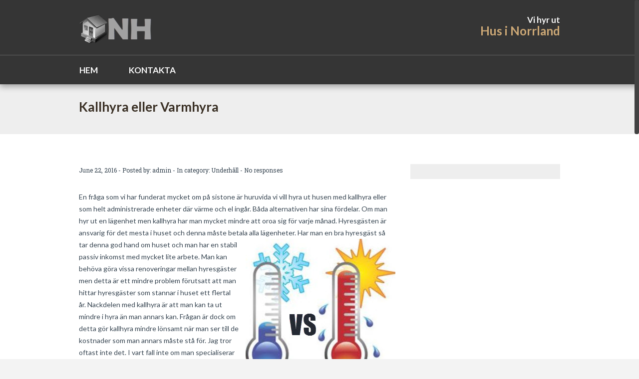

--- FILE ---
content_type: text/html; charset=UTF-8
request_url: http://www.nordiskahus.se/kallhyra-eller-varmhyra/
body_size: 8790
content:
		<!DOCTYPE html>
<html lang="en-US">
	<head>
		<meta name="viewport" content="width=device-width, initial-scale=1.0, user-scalable=no">
		<meta http-equiv="http://www.nordiskahus.se/wp-content/themes/lawyeria-lite/content-Type" content="text/html; charset=UTF-8" />
		<meta charset="UTF-8">
		<title>Kallhyra eller Varmhyra - Nordiska Hus</title>

		<!--[if lt IE 9]>
		<script src="http://www.nordiskahus.se/wp-content/themes/lawyeria-lite/js/html5.js"></script>
		<link rel="stylesheet" href="http://www.nordiskahus.se/wp-content/themes/lawyeria-lite/css/ie.css" type="text/css">
		<![endif]-->	

		<meta name='robots' content='index, follow, max-image-preview:large, max-snippet:-1, max-video-preview:-1' />

	<!-- This site is optimized with the Yoast SEO plugin v18.0 - https://yoast.com/wordpress/plugins/seo/ -->
	<link rel="canonical" href="http://www.nordiskahus.se/kallhyra-eller-varmhyra/" />
	<meta property="og:locale" content="en_US" />
	<meta property="og:type" content="article" />
	<meta property="og:title" content="Kallhyra eller Varmhyra - Nordiska Hus" />
	<meta property="og:description" content="En fråga som vi har funderat mycket om på sistone är huruvida vi vill hyra ut husen med kallhyra eller som helt administrerade enheter där värme och el ingår. Båda alternativen har sina fördelar. Om man hyr ut en lägenhet men kallhyra har man mycket mindre att oroa sig för varje månad. Hyresgästen är ansvarig [&hellip;]" />
	<meta property="og:url" content="http://www.nordiskahus.se/kallhyra-eller-varmhyra/" />
	<meta property="og:site_name" content="Nordiska Hus" />
	<meta property="article:published_time" content="2016-06-22T09:18:34+00:00" />
	<meta property="article:modified_time" content="2016-06-22T10:00:55+00:00" />
	<meta property="og:image" content="http://www.nordiskahus.se/wp-content/uploads/2016/06/kallhyra.jpg" />
	<meta name="twitter:card" content="summary" />
	<meta name="twitter:label1" content="Written by" />
	<meta name="twitter:data1" content="admin" />
	<meta name="twitter:label2" content="Est. reading time" />
	<meta name="twitter:data2" content="3 minutes" />
	<script type="application/ld+json" class="yoast-schema-graph">{"@context":"https://schema.org","@graph":[{"@type":"WebSite","@id":"http://www.nordiskahus.se/#website","url":"http://www.nordiskahus.se/","name":"Nordiska Hus","description":"Sm&aring; hyreshus i Norrland","potentialAction":[{"@type":"SearchAction","target":{"@type":"EntryPoint","urlTemplate":"http://www.nordiskahus.se/?s={search_term_string}"},"query-input":"required name=search_term_string"}],"inLanguage":"en-US"},{"@type":"ImageObject","@id":"http://www.nordiskahus.se/kallhyra-eller-varmhyra/#primaryimage","inLanguage":"en-US","url":"http://www.nordiskahus.se/wp-content/uploads/2016/06/kallhyra.jpg","contentUrl":"http://www.nordiskahus.se/wp-content/uploads/2016/06/kallhyra.jpg","width":300,"height":337},{"@type":"WebPage","@id":"http://www.nordiskahus.se/kallhyra-eller-varmhyra/#webpage","url":"http://www.nordiskahus.se/kallhyra-eller-varmhyra/","name":"Kallhyra eller Varmhyra - Nordiska Hus","isPartOf":{"@id":"http://www.nordiskahus.se/#website"},"primaryImageOfPage":{"@id":"http://www.nordiskahus.se/kallhyra-eller-varmhyra/#primaryimage"},"datePublished":"2016-06-22T09:18:34+00:00","dateModified":"2016-06-22T10:00:55+00:00","author":{"@id":"http://www.nordiskahus.se/#/schema/person/7ba3866d932c83b4d467e10c3c4e386e"},"breadcrumb":{"@id":"http://www.nordiskahus.se/kallhyra-eller-varmhyra/#breadcrumb"},"inLanguage":"en-US","potentialAction":[{"@type":"ReadAction","target":["http://www.nordiskahus.se/kallhyra-eller-varmhyra/"]}]},{"@type":"BreadcrumbList","@id":"http://www.nordiskahus.se/kallhyra-eller-varmhyra/#breadcrumb","itemListElement":[{"@type":"ListItem","position":1,"name":"Hem","item":"http://www.nordiskahus.se/"},{"@type":"ListItem","position":2,"name":"Kallhyra eller Varmhyra"}]},{"@type":"Person","@id":"http://www.nordiskahus.se/#/schema/person/7ba3866d932c83b4d467e10c3c4e386e","name":"admin","image":{"@type":"ImageObject","@id":"http://www.nordiskahus.se/#personlogo","inLanguage":"en-US","url":"http://1.gravatar.com/avatar/10b0be9294aec91a95de7732e586b2f9?s=96&d=mm&r=g","contentUrl":"http://1.gravatar.com/avatar/10b0be9294aec91a95de7732e586b2f9?s=96&d=mm&r=g","caption":"admin"},"url":"http://www.nordiskahus.se/author/william/"}]}</script>
	<!-- / Yoast SEO plugin. -->


<link rel='dns-prefetch' href='//fonts.googleapis.com' />
<link rel='dns-prefetch' href='//s.w.org' />
<link rel="alternate" type="application/rss+xml" title="Nordiska Hus &raquo; Feed" href="http://www.nordiskahus.se/feed/" />
<link rel="alternate" type="application/rss+xml" title="Nordiska Hus &raquo; Comments Feed" href="http://www.nordiskahus.se/comments/feed/" />
<script type="text/javascript">
window._wpemojiSettings = {"baseUrl":"https:\/\/s.w.org\/images\/core\/emoji\/13.1.0\/72x72\/","ext":".png","svgUrl":"https:\/\/s.w.org\/images\/core\/emoji\/13.1.0\/svg\/","svgExt":".svg","source":{"concatemoji":"http:\/\/www.nordiskahus.se\/wp-includes\/js\/wp-emoji-release.min.js?ver=5.9"}};
/*! This file is auto-generated */
!function(e,a,t){var n,r,o,i=a.createElement("canvas"),p=i.getContext&&i.getContext("2d");function s(e,t){var a=String.fromCharCode;p.clearRect(0,0,i.width,i.height),p.fillText(a.apply(this,e),0,0);e=i.toDataURL();return p.clearRect(0,0,i.width,i.height),p.fillText(a.apply(this,t),0,0),e===i.toDataURL()}function c(e){var t=a.createElement("script");t.src=e,t.defer=t.type="text/javascript",a.getElementsByTagName("head")[0].appendChild(t)}for(o=Array("flag","emoji"),t.supports={everything:!0,everythingExceptFlag:!0},r=0;r<o.length;r++)t.supports[o[r]]=function(e){if(!p||!p.fillText)return!1;switch(p.textBaseline="top",p.font="600 32px Arial",e){case"flag":return s([127987,65039,8205,9895,65039],[127987,65039,8203,9895,65039])?!1:!s([55356,56826,55356,56819],[55356,56826,8203,55356,56819])&&!s([55356,57332,56128,56423,56128,56418,56128,56421,56128,56430,56128,56423,56128,56447],[55356,57332,8203,56128,56423,8203,56128,56418,8203,56128,56421,8203,56128,56430,8203,56128,56423,8203,56128,56447]);case"emoji":return!s([10084,65039,8205,55357,56613],[10084,65039,8203,55357,56613])}return!1}(o[r]),t.supports.everything=t.supports.everything&&t.supports[o[r]],"flag"!==o[r]&&(t.supports.everythingExceptFlag=t.supports.everythingExceptFlag&&t.supports[o[r]]);t.supports.everythingExceptFlag=t.supports.everythingExceptFlag&&!t.supports.flag,t.DOMReady=!1,t.readyCallback=function(){t.DOMReady=!0},t.supports.everything||(n=function(){t.readyCallback()},a.addEventListener?(a.addEventListener("DOMContentLoaded",n,!1),e.addEventListener("load",n,!1)):(e.attachEvent("onload",n),a.attachEvent("onreadystatechange",function(){"complete"===a.readyState&&t.readyCallback()})),(n=t.source||{}).concatemoji?c(n.concatemoji):n.wpemoji&&n.twemoji&&(c(n.twemoji),c(n.wpemoji)))}(window,document,window._wpemojiSettings);
</script>
<style type="text/css">
img.wp-smiley,
img.emoji {
	display: inline !important;
	border: none !important;
	box-shadow: none !important;
	height: 1em !important;
	width: 1em !important;
	margin: 0 0.07em !important;
	vertical-align: -0.1em !important;
	background: none !important;
	padding: 0 !important;
}
</style>
	<link rel='stylesheet' id='wp-block-library-css'  href='http://www.nordiskahus.se/wp-includes/css/dist/block-library/style.min.css?ver=5.9' type='text/css' media='all' />
<style id='global-styles-inline-css' type='text/css'>
body{--wp--preset--color--black: #000000;--wp--preset--color--cyan-bluish-gray: #abb8c3;--wp--preset--color--white: #ffffff;--wp--preset--color--pale-pink: #f78da7;--wp--preset--color--vivid-red: #cf2e2e;--wp--preset--color--luminous-vivid-orange: #ff6900;--wp--preset--color--luminous-vivid-amber: #fcb900;--wp--preset--color--light-green-cyan: #7bdcb5;--wp--preset--color--vivid-green-cyan: #00d084;--wp--preset--color--pale-cyan-blue: #8ed1fc;--wp--preset--color--vivid-cyan-blue: #0693e3;--wp--preset--color--vivid-purple: #9b51e0;--wp--preset--gradient--vivid-cyan-blue-to-vivid-purple: linear-gradient(135deg,rgba(6,147,227,1) 0%,rgb(155,81,224) 100%);--wp--preset--gradient--light-green-cyan-to-vivid-green-cyan: linear-gradient(135deg,rgb(122,220,180) 0%,rgb(0,208,130) 100%);--wp--preset--gradient--luminous-vivid-amber-to-luminous-vivid-orange: linear-gradient(135deg,rgba(252,185,0,1) 0%,rgba(255,105,0,1) 100%);--wp--preset--gradient--luminous-vivid-orange-to-vivid-red: linear-gradient(135deg,rgba(255,105,0,1) 0%,rgb(207,46,46) 100%);--wp--preset--gradient--very-light-gray-to-cyan-bluish-gray: linear-gradient(135deg,rgb(238,238,238) 0%,rgb(169,184,195) 100%);--wp--preset--gradient--cool-to-warm-spectrum: linear-gradient(135deg,rgb(74,234,220) 0%,rgb(151,120,209) 20%,rgb(207,42,186) 40%,rgb(238,44,130) 60%,rgb(251,105,98) 80%,rgb(254,248,76) 100%);--wp--preset--gradient--blush-light-purple: linear-gradient(135deg,rgb(255,206,236) 0%,rgb(152,150,240) 100%);--wp--preset--gradient--blush-bordeaux: linear-gradient(135deg,rgb(254,205,165) 0%,rgb(254,45,45) 50%,rgb(107,0,62) 100%);--wp--preset--gradient--luminous-dusk: linear-gradient(135deg,rgb(255,203,112) 0%,rgb(199,81,192) 50%,rgb(65,88,208) 100%);--wp--preset--gradient--pale-ocean: linear-gradient(135deg,rgb(255,245,203) 0%,rgb(182,227,212) 50%,rgb(51,167,181) 100%);--wp--preset--gradient--electric-grass: linear-gradient(135deg,rgb(202,248,128) 0%,rgb(113,206,126) 100%);--wp--preset--gradient--midnight: linear-gradient(135deg,rgb(2,3,129) 0%,rgb(40,116,252) 100%);--wp--preset--duotone--dark-grayscale: url('#wp-duotone-dark-grayscale');--wp--preset--duotone--grayscale: url('#wp-duotone-grayscale');--wp--preset--duotone--purple-yellow: url('#wp-duotone-purple-yellow');--wp--preset--duotone--blue-red: url('#wp-duotone-blue-red');--wp--preset--duotone--midnight: url('#wp-duotone-midnight');--wp--preset--duotone--magenta-yellow: url('#wp-duotone-magenta-yellow');--wp--preset--duotone--purple-green: url('#wp-duotone-purple-green');--wp--preset--duotone--blue-orange: url('#wp-duotone-blue-orange');--wp--preset--font-size--small: 13px;--wp--preset--font-size--medium: 20px;--wp--preset--font-size--large: 36px;--wp--preset--font-size--x-large: 42px;}.has-black-color{color: var(--wp--preset--color--black) !important;}.has-cyan-bluish-gray-color{color: var(--wp--preset--color--cyan-bluish-gray) !important;}.has-white-color{color: var(--wp--preset--color--white) !important;}.has-pale-pink-color{color: var(--wp--preset--color--pale-pink) !important;}.has-vivid-red-color{color: var(--wp--preset--color--vivid-red) !important;}.has-luminous-vivid-orange-color{color: var(--wp--preset--color--luminous-vivid-orange) !important;}.has-luminous-vivid-amber-color{color: var(--wp--preset--color--luminous-vivid-amber) !important;}.has-light-green-cyan-color{color: var(--wp--preset--color--light-green-cyan) !important;}.has-vivid-green-cyan-color{color: var(--wp--preset--color--vivid-green-cyan) !important;}.has-pale-cyan-blue-color{color: var(--wp--preset--color--pale-cyan-blue) !important;}.has-vivid-cyan-blue-color{color: var(--wp--preset--color--vivid-cyan-blue) !important;}.has-vivid-purple-color{color: var(--wp--preset--color--vivid-purple) !important;}.has-black-background-color{background-color: var(--wp--preset--color--black) !important;}.has-cyan-bluish-gray-background-color{background-color: var(--wp--preset--color--cyan-bluish-gray) !important;}.has-white-background-color{background-color: var(--wp--preset--color--white) !important;}.has-pale-pink-background-color{background-color: var(--wp--preset--color--pale-pink) !important;}.has-vivid-red-background-color{background-color: var(--wp--preset--color--vivid-red) !important;}.has-luminous-vivid-orange-background-color{background-color: var(--wp--preset--color--luminous-vivid-orange) !important;}.has-luminous-vivid-amber-background-color{background-color: var(--wp--preset--color--luminous-vivid-amber) !important;}.has-light-green-cyan-background-color{background-color: var(--wp--preset--color--light-green-cyan) !important;}.has-vivid-green-cyan-background-color{background-color: var(--wp--preset--color--vivid-green-cyan) !important;}.has-pale-cyan-blue-background-color{background-color: var(--wp--preset--color--pale-cyan-blue) !important;}.has-vivid-cyan-blue-background-color{background-color: var(--wp--preset--color--vivid-cyan-blue) !important;}.has-vivid-purple-background-color{background-color: var(--wp--preset--color--vivid-purple) !important;}.has-black-border-color{border-color: var(--wp--preset--color--black) !important;}.has-cyan-bluish-gray-border-color{border-color: var(--wp--preset--color--cyan-bluish-gray) !important;}.has-white-border-color{border-color: var(--wp--preset--color--white) !important;}.has-pale-pink-border-color{border-color: var(--wp--preset--color--pale-pink) !important;}.has-vivid-red-border-color{border-color: var(--wp--preset--color--vivid-red) !important;}.has-luminous-vivid-orange-border-color{border-color: var(--wp--preset--color--luminous-vivid-orange) !important;}.has-luminous-vivid-amber-border-color{border-color: var(--wp--preset--color--luminous-vivid-amber) !important;}.has-light-green-cyan-border-color{border-color: var(--wp--preset--color--light-green-cyan) !important;}.has-vivid-green-cyan-border-color{border-color: var(--wp--preset--color--vivid-green-cyan) !important;}.has-pale-cyan-blue-border-color{border-color: var(--wp--preset--color--pale-cyan-blue) !important;}.has-vivid-cyan-blue-border-color{border-color: var(--wp--preset--color--vivid-cyan-blue) !important;}.has-vivid-purple-border-color{border-color: var(--wp--preset--color--vivid-purple) !important;}.has-vivid-cyan-blue-to-vivid-purple-gradient-background{background: var(--wp--preset--gradient--vivid-cyan-blue-to-vivid-purple) !important;}.has-light-green-cyan-to-vivid-green-cyan-gradient-background{background: var(--wp--preset--gradient--light-green-cyan-to-vivid-green-cyan) !important;}.has-luminous-vivid-amber-to-luminous-vivid-orange-gradient-background{background: var(--wp--preset--gradient--luminous-vivid-amber-to-luminous-vivid-orange) !important;}.has-luminous-vivid-orange-to-vivid-red-gradient-background{background: var(--wp--preset--gradient--luminous-vivid-orange-to-vivid-red) !important;}.has-very-light-gray-to-cyan-bluish-gray-gradient-background{background: var(--wp--preset--gradient--very-light-gray-to-cyan-bluish-gray) !important;}.has-cool-to-warm-spectrum-gradient-background{background: var(--wp--preset--gradient--cool-to-warm-spectrum) !important;}.has-blush-light-purple-gradient-background{background: var(--wp--preset--gradient--blush-light-purple) !important;}.has-blush-bordeaux-gradient-background{background: var(--wp--preset--gradient--blush-bordeaux) !important;}.has-luminous-dusk-gradient-background{background: var(--wp--preset--gradient--luminous-dusk) !important;}.has-pale-ocean-gradient-background{background: var(--wp--preset--gradient--pale-ocean) !important;}.has-electric-grass-gradient-background{background: var(--wp--preset--gradient--electric-grass) !important;}.has-midnight-gradient-background{background: var(--wp--preset--gradient--midnight) !important;}.has-small-font-size{font-size: var(--wp--preset--font-size--small) !important;}.has-medium-font-size{font-size: var(--wp--preset--font-size--medium) !important;}.has-large-font-size{font-size: var(--wp--preset--font-size--large) !important;}.has-x-large-font-size{font-size: var(--wp--preset--font-size--x-large) !important;}
</style>
<link rel='stylesheet' id='parent-style-css'  href='http://www.nordiskahus.se/wp-content/themes/lawyeria-lite/style.css?ver=5.9' type='text/css' media='all' />
<link rel='stylesheet' id='lawyeria_lite_style-css'  href='http://www.nordiskahus.se/wp-content/themes/juridica/style.css?ver=1.0' type='text/css' media='all' />
<link rel='stylesheet' id='lawyeria_lite_fancybox-css'  href='http://www.nordiskahus.se/wp-content/themes/lawyeria-lite/css/jquery.fancybox.css?ver=1.0' type='text/css' media='all' />
<link rel='stylesheet' id='lawyeria_lite_font-css'  href='//fonts.googleapis.com/css?family=Lato%3A300%2C400%2C700%2C400italic%2C700italic%7CRoboto+Slab%3A300%2C100%2C400%2C700&#038;subset=latin%2Clatin-ext' type='text/css' media='all' />
	<style type="text/css">

				.wrap-elements {
		 position: relative !important;
		}
			</style>
		
	<script type='text/javascript' src='http://www.nordiskahus.se/wp-includes/js/jquery/jquery.min.js?ver=3.6.0' id='jquery-core-js'></script>
<script type='text/javascript' src='http://www.nordiskahus.se/wp-includes/js/jquery/jquery-migrate.min.js?ver=3.3.2' id='jquery-migrate-js'></script>
<link rel="https://api.w.org/" href="http://www.nordiskahus.se/wp-json/" /><link rel="alternate" type="application/json" href="http://www.nordiskahus.se/wp-json/wp/v2/posts/15" /><link rel="EditURI" type="application/rsd+xml" title="RSD" href="http://www.nordiskahus.se/xmlrpc.php?rsd" />
<link rel="wlwmanifest" type="application/wlwmanifest+xml" href="http://www.nordiskahus.se/wp-includes/wlwmanifest.xml" /> 
<meta name="generator" content="WordPress 5.9" />
<link rel='shortlink' href='http://www.nordiskahus.se/?p=15' />
<link rel="alternate" type="application/json+oembed" href="http://www.nordiskahus.se/wp-json/oembed/1.0/embed?url=http%3A%2F%2Fwww.nordiskahus.se%2Fkallhyra-eller-varmhyra%2F" />
<link rel="alternate" type="text/xml+oembed" href="http://www.nordiskahus.se/wp-json/oembed/1.0/embed?url=http%3A%2F%2Fwww.nordiskahus.se%2Fkallhyra-eller-varmhyra%2F&#038;format=xml" />
<style type="text/css">.recentcomments a{display:inline !important;padding:0 !important;margin:0 !important;}</style><link rel="icon" href="http://www.nordiskahus.se/wp-content/uploads/2016/06/hus-150x150.png" sizes="32x32" />
<link rel="icon" href="http://www.nordiskahus.se/wp-content/uploads/2016/06/hus.png" sizes="192x192" />
<link rel="apple-touch-icon" href="http://www.nordiskahus.se/wp-content/uploads/2016/06/hus.png" />
<meta name="msapplication-TileImage" content="http://www.nordiskahus.se/wp-content/uploads/2016/06/hus.png" />
	</head>
	<body class="post-template-default single single-post postid-15 single-format-standard">
		<header>
			<div class="wide-header">
				<div class="wrapper cf">
					<div class="header-left cf">
						
                            <a class="logo" href="http://www.nordiskahus.se" title="Nordiska Hus"><img src="http://www.nordiskahus.se/wp-content/uploads/2016/06/logo.png" alt="Nordiska Hus" title="Nordiska Hus" /></a>					</div><!--/div .header-left .cf-->
					<div class="header-contact">
    					Vi  hyr ut    					<br />
    					<span>
    						                                    <a href="tel: Hus i Norrland" title="Hus i Norrland">Hus i Norrland</a>
    							    					</span><!--/span-->
					</div><!--/.header-contact-->
				</div><!--/div .wrapper-->
			</div><!--/div .wide-header-->
			<div class="wrapper cf">
			    <nav>
    				<div class="openresponsivemenu">
    					Open Menu    				</div><!--/div .openresponsivemenu-->
    				<div class="container-menu cf">
        				<div class="menu-menu-1-container"><ul id="menu-menu-1" class="menu"><li id="menu-item-12" class="menu-item menu-item-type-custom menu-item-object-custom menu-item-home menu-item-12"><a href="http://www.nordiskahus.se/">Hem</a></li>
<li id="menu-item-14" class="menu-item menu-item-type-post_type menu-item-object-page menu-item-14"><a href="http://www.nordiskahus.se/kontakta/">Kontakta</a></li>
</ul></div>    				</div><!--/div .container-menu .cf-->
    			</nav><!--/nav .navigation-->
		    </div>
			<div class="wrapper">
						</div>	
			<section class="wide-nav">
				<div class="wrapper">
					<h3>
						Kallhyra eller Varmhyra					</h3><!--/h3-->
				</div><!--/div .wrapper-->
			</section><!--/section .wide-nav-->
		</header>
		<section id="content">
			<div class="wrapper cf">
				<div id="posts">
										<div class="post">
						<div class="post-meta">
							<span>
								June 22, 2016 - Posted by: <a href="http://www.nordiskahus.se/author/william/" title="Posts by admin" rel="author">admin</a> - In category: <a href="http://www.nordiskahus.se/category/underhall/" rel="category tag">Underhåll</a> - <a href="#comments-template" title="No responses">No responses</a>
							</span><!--/span-->
						</div><!--/div .post-meta-->
												<div class="post-excerpt">
							<p>En fråga som vi har funderat mycket om på sistone är huruvida vi vill hyra ut husen med kallhyra eller som helt administrerade enheter där värme och el ingår. Båda alternativen har sina fördelar. Om man hyr ut en lägenhet men kallhyra har man mycket mindre att oroa sig för varje månad. Hyresgästen är ansvarig för det mesta i huset och denna måste betala alla lägenheter. Har man en bra hyresgäst så tar denna god hand om huset och man har en <img class="alignright size-full wp-image-19" src="http://www.nordiskahus.se/wp-content/uploads/2016/06/kallhyra.jpg" alt="kallhyra" width="300" height="337" srcset="http://www.nordiskahus.se/wp-content/uploads/2016/06/kallhyra.jpg 300w, http://www.nordiskahus.se/wp-content/uploads/2016/06/kallhyra-267x300.jpg 267w" sizes="(max-width: 300px) 100vw, 300px" />stabil passiv inkomst med mycket lite arbete. Man kan behöva göra vissa renoveringar mellan hyresgäster men detta är ett mindre problem förutsatt att man hittar hyresgäster som stannar i huset ett flertal år. Nackdelen med kallhyra är att man kan ta ut mindre i hyra än man annars kan. Frågan är dock om detta gör kallhyra mindre lönsamt när man ser till de kostnader som man annars måste stå för. Jag tror oftast inte det. I vart fall inte om man specialiserar sig på att hyra ut enfamiljshus. Om man hyr ut flerfamiljshus så blir ekvationen annorlunda eftersom kostnader för uppvärmning och underhåll då kan delas på flera enheter. Detta sänker kostnaden per enhet för ägaren.</p>
<p>Om man äger flera enfamiljshus i samma område kan man minimera den tid som går till transporter och optimera sina underhållsverksamheter inom det områden men man kan trots detta påverka uppvärmningskostnaden för varje enskilt hus. Denna förblir relativt hög eftersom den inte kan delas över flera enheter. Denna kostnad kan förvisso begränsas genom att isolera huset väl och använda bra välisolerade fönster. Men uppvärmning förblir en hög kostnad. Särskilt om man hyr ut till en person som gillar att hålla sitt hus varmt. De flesta förväntar sig ju trots allt att själv få sätta värmen i ett enfamiljshus.</p>
<p>Man kan vidare dra ner på sin kostnader genom att installera värmeväxlare och annan modern teknik med det börjar nu krävas relativt stora investeringar. Investeringar som är alltför stora för att man skall få en hög avkastning på sina pengar i förhållande till den ökning i hyra det ger jämfört med fastighetens kallhyra. Detta är särskilt sant i Norrland där vintrarna är långa och kalla.</p>
<p>Ett möjligt undantag från denna regel ser vi vara hus som man kan köpa billigt som redan har ett välfungerande system för bergvärma installerat. Dessa kan i vissa fall vara tillräckligt effektiva för att det skall vara värt att inkludera uppvärmning i hyran.</p>
<p>Ett annat alternativ kan vara att välja att köpa fastigheter som ligger vid en sjö. Älv eller annan naturskön plats och sedan enbart hyra ut dem till semesterfirande under sommaren. Detta tillåter en att ta ut en mycket högre hyra än man annars skulle kunna och gör det även möjligt att hyra ut huset utan vissa av de bekvämligheter som en permanent hyresgäst skulle kräva. Om en fastighet ligger tillräckligt nära Stockholm för att vara lämplig för weekend utflykter kan detta vara ett mycket bra alternativ då man kan ha många gäster under sommaren och bara behöver värma fastigheter nog för att undvika frostskador under vintern. Om man gör detta får man dock förvänta sig att betala en del av sina intäkter till en hyresförmedlare. Det ter sig dock ändå som ett attraktivt alternativ om man kan hitta rätt fastighet till rätt pris.</p>
<p>Vi kommer troligen primärt att fokusera på att hyra ut hus till kallhyra men är öppna för andra alternativ om rätt hus dyker upp på marknaden.</p>
						</div><!--/div .post-excerpt-->
												<div class="post-tags">
													</div><!--/div .post-tags-->
						<div class="single-navigation cf">
							<a class="next-post" href="http://www.nordiskahus.se/automatisering/" rel="next">Next Post</a>													</div><!--/div .single-navigation .cf-->
						
    <div id="comments-template" class="comments-area">

    
    
        
</div><!-- #comments .comments-area -->					</div><!--/div .post-->
									</div><!--/div #posts-->
				<aside id="sidebar-right">
	</aside><!--/aside #sidebar-right-->			</div><!--/div .wrapper-->
		</section><!--/section #content-->
						<footer id="footer">
			<div class="wrapper cf">
				<div class="footer-margin-left cf">
					
		<div id="recent-posts-3" class="footer-box widget_recent_entries">
		<div class="footer-box-title">Senaste funderingarna</div>
		<ul>
											<li>
					<a href="http://www.nordiskahus.se/automatisering/">Automatisering</a>
									</li>
											<li>
					<a href="http://www.nordiskahus.se/kallhyra-eller-varmhyra/" aria-current="page">Kallhyra eller Varmhyra</a>
									</li>
					</ul>

		</div><div id="categories-3" class="footer-box widget_categories"><div class="footer-box-title">Ämne</div>
			<ul>
					<li class="cat-item cat-item-3"><a href="http://www.nordiskahus.se/category/underhall/">Underhåll</a>
</li>
			</ul>

			</div>				</div><!--/div .footer-margin-left .cf-->
				
			</div><!--/div .wrapper .cf-->
		</footer><!--/footer #footer-->
		<svg xmlns="http://www.w3.org/2000/svg" viewBox="0 0 0 0" width="0" height="0" focusable="false" role="none" style="visibility: hidden; position: absolute; left: -9999px; overflow: hidden;" ><defs><filter id="wp-duotone-dark-grayscale"><feColorMatrix color-interpolation-filters="sRGB" type="matrix" values=" .299 .587 .114 0 0 .299 .587 .114 0 0 .299 .587 .114 0 0 .299 .587 .114 0 0 " /><feComponentTransfer color-interpolation-filters="sRGB" ><feFuncR type="table" tableValues="0 0.49803921568627" /><feFuncG type="table" tableValues="0 0.49803921568627" /><feFuncB type="table" tableValues="0 0.49803921568627" /><feFuncA type="table" tableValues="1 1" /></feComponentTransfer><feComposite in2="SourceGraphic" operator="in" /></filter></defs></svg><svg xmlns="http://www.w3.org/2000/svg" viewBox="0 0 0 0" width="0" height="0" focusable="false" role="none" style="visibility: hidden; position: absolute; left: -9999px; overflow: hidden;" ><defs><filter id="wp-duotone-grayscale"><feColorMatrix color-interpolation-filters="sRGB" type="matrix" values=" .299 .587 .114 0 0 .299 .587 .114 0 0 .299 .587 .114 0 0 .299 .587 .114 0 0 " /><feComponentTransfer color-interpolation-filters="sRGB" ><feFuncR type="table" tableValues="0 1" /><feFuncG type="table" tableValues="0 1" /><feFuncB type="table" tableValues="0 1" /><feFuncA type="table" tableValues="1 1" /></feComponentTransfer><feComposite in2="SourceGraphic" operator="in" /></filter></defs></svg><svg xmlns="http://www.w3.org/2000/svg" viewBox="0 0 0 0" width="0" height="0" focusable="false" role="none" style="visibility: hidden; position: absolute; left: -9999px; overflow: hidden;" ><defs><filter id="wp-duotone-purple-yellow"><feColorMatrix color-interpolation-filters="sRGB" type="matrix" values=" .299 .587 .114 0 0 .299 .587 .114 0 0 .299 .587 .114 0 0 .299 .587 .114 0 0 " /><feComponentTransfer color-interpolation-filters="sRGB" ><feFuncR type="table" tableValues="0.54901960784314 0.98823529411765" /><feFuncG type="table" tableValues="0 1" /><feFuncB type="table" tableValues="0.71764705882353 0.25490196078431" /><feFuncA type="table" tableValues="1 1" /></feComponentTransfer><feComposite in2="SourceGraphic" operator="in" /></filter></defs></svg><svg xmlns="http://www.w3.org/2000/svg" viewBox="0 0 0 0" width="0" height="0" focusable="false" role="none" style="visibility: hidden; position: absolute; left: -9999px; overflow: hidden;" ><defs><filter id="wp-duotone-blue-red"><feColorMatrix color-interpolation-filters="sRGB" type="matrix" values=" .299 .587 .114 0 0 .299 .587 .114 0 0 .299 .587 .114 0 0 .299 .587 .114 0 0 " /><feComponentTransfer color-interpolation-filters="sRGB" ><feFuncR type="table" tableValues="0 1" /><feFuncG type="table" tableValues="0 0.27843137254902" /><feFuncB type="table" tableValues="0.5921568627451 0.27843137254902" /><feFuncA type="table" tableValues="1 1" /></feComponentTransfer><feComposite in2="SourceGraphic" operator="in" /></filter></defs></svg><svg xmlns="http://www.w3.org/2000/svg" viewBox="0 0 0 0" width="0" height="0" focusable="false" role="none" style="visibility: hidden; position: absolute; left: -9999px; overflow: hidden;" ><defs><filter id="wp-duotone-midnight"><feColorMatrix color-interpolation-filters="sRGB" type="matrix" values=" .299 .587 .114 0 0 .299 .587 .114 0 0 .299 .587 .114 0 0 .299 .587 .114 0 0 " /><feComponentTransfer color-interpolation-filters="sRGB" ><feFuncR type="table" tableValues="0 0" /><feFuncG type="table" tableValues="0 0.64705882352941" /><feFuncB type="table" tableValues="0 1" /><feFuncA type="table" tableValues="1 1" /></feComponentTransfer><feComposite in2="SourceGraphic" operator="in" /></filter></defs></svg><svg xmlns="http://www.w3.org/2000/svg" viewBox="0 0 0 0" width="0" height="0" focusable="false" role="none" style="visibility: hidden; position: absolute; left: -9999px; overflow: hidden;" ><defs><filter id="wp-duotone-magenta-yellow"><feColorMatrix color-interpolation-filters="sRGB" type="matrix" values=" .299 .587 .114 0 0 .299 .587 .114 0 0 .299 .587 .114 0 0 .299 .587 .114 0 0 " /><feComponentTransfer color-interpolation-filters="sRGB" ><feFuncR type="table" tableValues="0.78039215686275 1" /><feFuncG type="table" tableValues="0 0.94901960784314" /><feFuncB type="table" tableValues="0.35294117647059 0.47058823529412" /><feFuncA type="table" tableValues="1 1" /></feComponentTransfer><feComposite in2="SourceGraphic" operator="in" /></filter></defs></svg><svg xmlns="http://www.w3.org/2000/svg" viewBox="0 0 0 0" width="0" height="0" focusable="false" role="none" style="visibility: hidden; position: absolute; left: -9999px; overflow: hidden;" ><defs><filter id="wp-duotone-purple-green"><feColorMatrix color-interpolation-filters="sRGB" type="matrix" values=" .299 .587 .114 0 0 .299 .587 .114 0 0 .299 .587 .114 0 0 .299 .587 .114 0 0 " /><feComponentTransfer color-interpolation-filters="sRGB" ><feFuncR type="table" tableValues="0.65098039215686 0.40392156862745" /><feFuncG type="table" tableValues="0 1" /><feFuncB type="table" tableValues="0.44705882352941 0.4" /><feFuncA type="table" tableValues="1 1" /></feComponentTransfer><feComposite in2="SourceGraphic" operator="in" /></filter></defs></svg><svg xmlns="http://www.w3.org/2000/svg" viewBox="0 0 0 0" width="0" height="0" focusable="false" role="none" style="visibility: hidden; position: absolute; left: -9999px; overflow: hidden;" ><defs><filter id="wp-duotone-blue-orange"><feColorMatrix color-interpolation-filters="sRGB" type="matrix" values=" .299 .587 .114 0 0 .299 .587 .114 0 0 .299 .587 .114 0 0 .299 .587 .114 0 0 " /><feComponentTransfer color-interpolation-filters="sRGB" ><feFuncR type="table" tableValues="0.098039215686275 1" /><feFuncG type="table" tableValues="0 0.66274509803922" /><feFuncB type="table" tableValues="0.84705882352941 0.41960784313725" /><feFuncA type="table" tableValues="1 1" /></feComponentTransfer><feComposite in2="SourceGraphic" operator="in" /></filter></defs></svg><script type='text/javascript' src='http://www.nordiskahus.se/wp-content/themes/lawyeria-lite/js/jquery.fancybox.js?ver=1.0' id='lawyeria_lite_fancybox_script-js'></script>
<script type='text/javascript' src='http://www.nordiskahus.se/wp-content/themes/lawyeria-lite/js/jquery.masonry.js?ver=1.0' id='lawyeria_lite_masonry-js'></script>
<script type='text/javascript' src='http://www.nordiskahus.se/wp-content/themes/lawyeria-lite/js/scripts.js?ver=1.0' id='lawyeria_lite_scripts-js'></script>
<script type='text/javascript' src='http://www.nordiskahus.se/wp-includes/js/comment-reply.min.js?ver=5.9' id='comment-reply-js'></script>
<script type='text/javascript' src='http://www.nordiskahus.se/wp-content/themes/juridica/js/jquery.nicescroll.js?ver=12121' id='juridica-nicescroll-js'></script>
<script type='text/javascript' src='http://www.nordiskahus.se/wp-content/themes/juridica/js/juridica-scripts.js?ver=12121' id='juridica-scripts-js'></script>
	</body>
</html>


--- FILE ---
content_type: text/css
request_url: http://www.nordiskahus.se/wp-content/themes/juridica/style.css?ver=1.0
body_size: 7246
content:
/*
 Theme Name:   Juridica
 Description:  An easy to use, beautiful theme, with a large number of customizable options. Juridica is a stunning, responsive, multi purpose WordPress theme excellent for a Lawyer or attorney.
 Author:       Themeisle
 Author URI:   https://themeisle.com
 Template:     lawyeria-lite
 Version:      1.0.6
 License:      GNU General Public License version 2
 License URI:  license.txt
 Text Domain:  juridica
 Tags:          black, white, one-column, two-columns, right-sidebar, responsive-layout, custom-background, custom-menu, editor-style, featured-images, threaded-comments, translation-ready
*/


/*--------------------------------------------------------------
General
--------------------------------------------------------------*/



/* HEADER */

.wrap-elements{
	background: none repeat scroll 0% 0% rgba(42, 42, 42, 0.94) !important;
	box-shadow: 0px 5px 11px 0px rgba(50, 50, 50, 0.4);
    position: absolute;
	width: 100%;
}


.wide-header {
    width: 100%;
    margin: 0px;
    background: none;
    border-bottom: 1px solid #626262;
}
	

#subheader .subheader-color {
	width: 100%;
	height: 600px !important;
    background: none repeat scroll 0% 0% rgba(54, 54, 54, 0.8) !important;
    
	padding-bottom: 72px;
	box-shadow: 0px 0px 5px rgba(0, 0, 0, 0.4) inset;
	-moz-box-shadow: 0px 0px 5px rgba(0, 0, 0, 0.4) inset;
	-webkit-box-shadow: 0px 0px 5px rgba(0, 0, 0, 0.4) inset;
	-ms-box-shadow: 0px 0px 5px rgba(0, 0, 0, 0.4) inset;
}

#subheader .subheader-color .full-header-content-no-sidebar {
	width: 100%;
	margin-top: 320px !important;
}

#subheader .subheader-color .full-header-content {
    width: 515px;
    margin-top: 320px;
    float: left;
}

#subheader .subheader-color .header-form {
    width: 294px;
    background: none repeat scroll 0% 0% #FFF;
    margin-top: 280px;
    padding: 27px 30px;
    border: 3px solid #F3F3F3;
    box-shadow: 0px 2px 5px rgba(0, 0, 0, 0.7);
    float: right;
}


.wrapper h3{
    color: #3B3126 !important;
}


.header-contact {
    margin-top: 30px;
    line-height: 20px;
    color: #F9F9F9 !important;
    text-align: right;
    font-weight: 700;
    float: right;
    font-size: 17px;
}

.header-contact span a {
    color: #cca876 !important;
    text-decoration: none;
}

.header-left .logo img {
    width: auto;
    max-height: 100%;
    margin-top: 3px;
}


nav ul {
    list-style: outside none none;
    float: right;
    margin-left: -10px;
}
.wide-nav {
    width: 100%;
    height: 100px;
    line-height: 90px;
    background: none repeat scroll 0% 0% rgb(238, 238, 238) !important;
}


/* GENERAL */ 

#features {
    width: 100%;
    background: #E0E0E0 !important;
    padding: 60px 0px;
    box-shadow: 0px 0px 10px rgba(0, 0, 0, 0.15) inset;
    float: left;
}


nav li a {
    padding: 5px 10px;
    display: block;
    color: #F9F9F9 !important;
    text-decoration: none;
    border: 1px solid transparent;
    font-weight: 600;
    font-size: 17px;
    text-transform: uppercase;
}

nav li a:hover {
    color: #cca876 !important;
    border: 1px solid #cca876;
    -webkit-transition: all 0.5s ease;
    -moz-transition: all 0.5s ease;
    -o-transition: all 0.5s ease;
    transition: all 0.5s ease;
  
}

nav ul.sub-menu , nav ul ul{
	background: rgba(42, 42, 42, 0.94);
}

nav ul.sub-menu li a , nav ul ul li a {
	border-top: 1px solid rgba(42, 42, 42, 0.94);
	border-bottom: 1px solid rgba(42, 42, 42, 0.94);
}

nav ul.sub-menu li a:hover , nav ul ul li a:hover {
	background: rgba(42, 42, 42, 0.94);
	border-top: 1px solid #cca876;
	border-bottom: 1px solid #cca876;
}

#subheader .subheader-color .full-header-content h3 {
    width: 100%;
    color: #FFF !important;
    text-shadow: none;
    line-height: 42px;
    font-family: "Roboto Slab",sans-serif;
    font-size: 36px;
}


#subheader .second-subheader h3 {
    margin: 0px 155px;
    line-height: 42px;
    color: #cca876 !important;
    font-family: "Roboto Slab",sans-serif;
    font-weight: 300;
    font-size: 36px;
    font-weight: 500;
}
#sidebar-right .widget .searchform input#searchsubmit {
    height: 30px;
    background: none repeat scroll 0% 0% #cca876 !important;
    margin: 10px 0px 0px;
    padding: 5px 15px;
    color: #FFF;
    border: medium none;
    display: block;
    transition: all 0.3s ease 0s;
    cursor: pointer;
}

.widget.widget_testimonials-widget .prev {
    width: 30px;
    height: 30px;
    background: url("images/posts-navigation-left-arrow.png") no-repeat scroll center center #cca876;
    margin-top: -15px;
    position: relative;
    transition: all 0.3s ease 0s;
    float: left;
}
.widget.widget_testimonials-widget .next {
    width: 30px;
    height: 30px;
    background: url("images/posts-navigation-right-arrow.png") no-repeat scroll center center #cca876;
    margin-top: -15px;
    position: relative;
    transition: all 0.3s ease 0s;
    float: right;
}
.widget.widget_testimonials-widget {
    float: left;
    width: 100%;
    margin-top: 100px;
}
#content .content-article p {
    margin-top: 25px;
    line-height: 24px;
    color: #394753;
    font-family: "Roboto Slab",sans-serif;
    text-align: justify;
}

.widget.widget_practiceareas-widget ul li a {
    color: rgb(204, 168, 118) !important;
    text-decoration: none;
    font-weight: 400;
    text-transform: uppercase;
    font-size: 15px;
}

.widget.widget_practiceareas-widget ul li {
    width: 233px;
    list-style: inside url("images/lists-dot.png") disc;
    margin-bottom: 9px;
    float: left;
    font-weight: 700;
    font-size: 18px;
}

.widget.widget_practiceareas-widget h4, .widget.widget_ourlawyers-widget h4 {
  
  color: #929292 !important;
   
}

#comments-template .comment-respond .comment-form #contact_submit {

    background: #1b78b8 !important;
    border: 2px solid #196da8;
    box-shadow: none;
    text-shadow: 0px -1px 0px rgba(0, 0, 0, 0.2);
    color: #FFF;
    display: block;

}


/* FOOTER */

#footer .footer-box .searchform input#searchsubmit {
    height: 30px;
    background: none repeat scroll 0% 0% #605F5B !important;
    margin: 10px 0px 0px;
    padding: 5px 15px;
    color: #FFF;
    border: medium none;
    display: block;
    transition: all 0.3s ease 0s;
    cursor: pointer;
}

#footer {
    width: 100%;
    background: url("images/dark.png") !important;
    padding: 60px 0px;
    float: left;
}


#footer .footer-box .searchform .screen-reader-text {
    width: 100%;
    display: block;
    font-size: 20px;
    color: #cca876 !important;
    font-weight: bold;

}
#footer .footer-box .footer-box-title {
    width: 100%;
    color: #FFF;
    margin-bottom: 18px;
    font-weight: 700;
    font-size: 24px;
    color: #cca876 !important;
}
#footer .footer-box .searchform input#searchsubmit:hover {
    background: #cca876 !important;

}      
.widget-our-lawyers p {
    margin-top: 35px;
}
#footer .footer-box .wpcf7-submit{
    background: #cca876 !important;
    border: 2px solid #af9065 !important;
}

#footer .footer-box .wpcf7-submit:hover{
    background: #af9065 !important;
   
}

#footer .footer-box .footer-socials a.social-button {
    line-height: 19px;
    color: #FFF !important;
    text-align: center;
    font-size: 10px;
    background: #cca876 !important;
}

